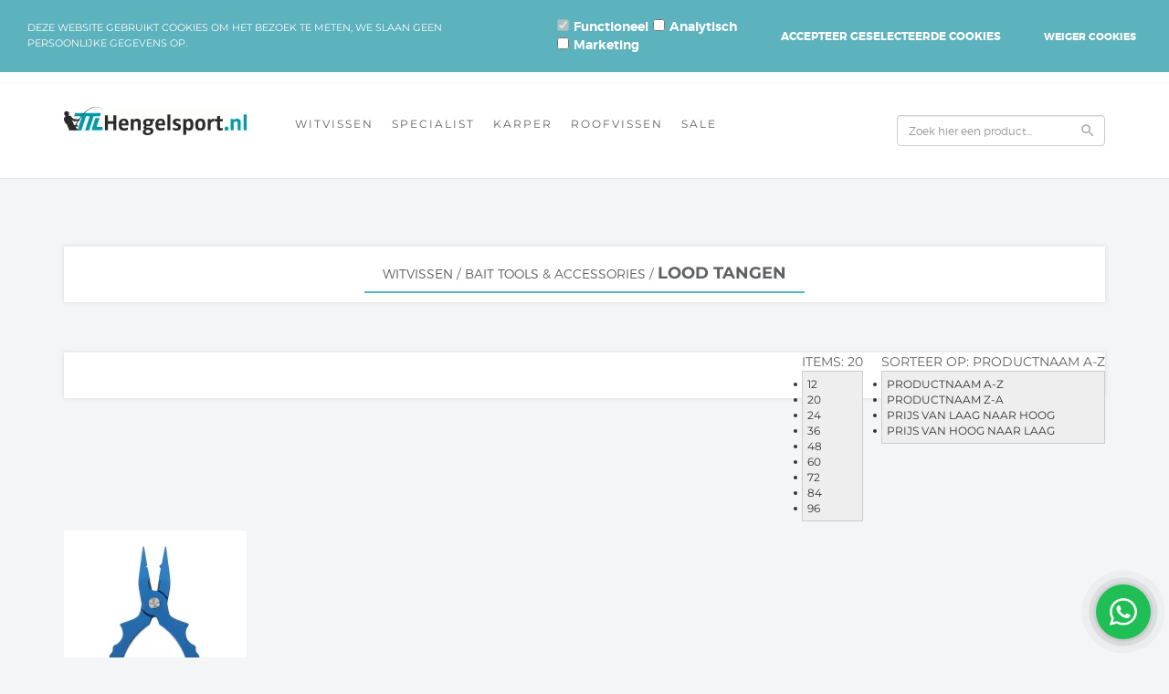

--- FILE ---
content_type: text/xml; charset="utf-8"
request_url: https://www.ttlhengelsport.nl/website/Includes/AjaxFunctions/WebsiteAjaxHandler.php?Show=ProductCategory
body_size: 112
content:
<?xml version="1.0" encoding="utf-8" ?><xjx><cmd n="js"><![CDATA[CSRF.SetToken("53a14ebf545e5658b54488f12077a384091914b1db6e6ef5ce625b4a7ea2bc1a")]]></cmd></xjx>